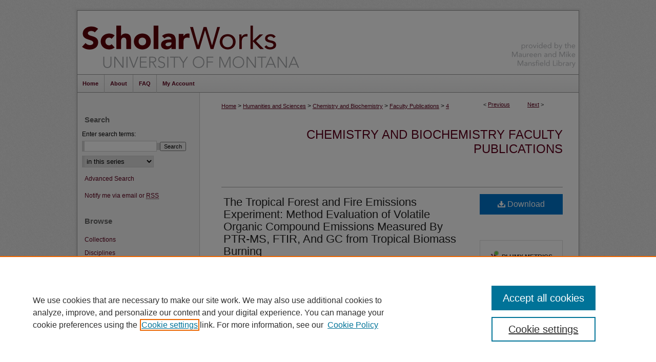

--- FILE ---
content_type: text/html; charset=UTF-8
request_url: https://scholarworks.umt.edu/chem_pubs/4/
body_size: 10281
content:

<!DOCTYPE html>
<html lang="en">
<head><!-- inj yui3-seed: --><script type='text/javascript' src='//cdnjs.cloudflare.com/ajax/libs/yui/3.6.0/yui/yui-min.js'></script><script type='text/javascript' src='//ajax.googleapis.com/ajax/libs/jquery/1.10.2/jquery.min.js'></script><!-- Adobe Analytics --><script type='text/javascript' src='https://assets.adobedtm.com/4a848ae9611a/d0e96722185b/launch-d525bb0064d8.min.js'></script><script type='text/javascript' src=/assets/nr_browser_production.js></script>

<!-- def.1 -->
<meta charset="utf-8">
<meta name="viewport" content="width=device-width">
<title>
"The Tropical Forest and Fire Emissions Experiment: Method Evaluation o" by T. G. Karl, Ted J. Christian et al.
</title>


<!-- FILE article_meta-tags.inc --><!-- FILE: /srv/sequoia/main/data/assets/site/article_meta-tags.inc -->
<meta itemprop="name" content="The Tropical Forest and Fire Emissions Experiment: Method Evaluation of Volatile Organic Compound Emissions Measured By PTR-MS, FTIR, And GC from Tropical Biomass Burning">
<meta property="og:title" content="The Tropical Forest and Fire Emissions Experiment: Method Evaluation of Volatile Organic Compound Emissions Measured By PTR-MS, FTIR, And GC from Tropical Biomass Burning">
<meta name="twitter:title" content="The Tropical Forest and Fire Emissions Experiment: Method Evaluation of Volatile Organic Compound Emissions Measured By PTR-MS, FTIR, And GC from Tropical Biomass Burning">
<meta property="article:author" content="T. G. Karl">
<meta name="author" content="T. G. Karl">
<meta property="article:author" content="Ted J. Christian">
<meta name="author" content="Ted J. Christian">
<meta property="article:author" content="Robert J. Yokelson">
<meta name="author" content="Robert J. Yokelson">
<meta property="article:author" content="Paulo Artaxo">
<meta name="author" content="Paulo Artaxo">
<meta property="article:author" content="Wei Min Hao">
<meta name="author" content="Wei Min Hao">
<meta property="article:author" content="Alex Guenther">
<meta name="author" content="Alex Guenther">
<meta name="robots" content="noodp, noydir">
<meta name="description" content="Volatile Organic Compound (VOC) emissions from fires in tropical forest fuels were quantified using Proton-Transfer-Reaction Mass Spectrometry (PTRMS), Fourier Transform Infrared Spectroscopy (FTIR) and gas chromatography (GC) coupled to PTRMS (GC-PTR-MS). We investigated VOC emissions from 19 controlled laboratory fires at the USFS (United States Forest Service) Fire Sciences Laboratory and 16 fires during an intensive airborne field campaign during the peak of the burning season in Brazil in 2004. The VOC emissions were dominated by oxygenated VOCs (OVOC) (OVOC/NMHC similar to 4:1, NMHC: non-methane hydrocarbons) The specificity of the PTR-MS instrument, which measures the mass to charge ratio of VOCs ionized by H(3)O(+) ions, was validated by gas chromatography and by intercomparing in-situ measurements with those obtained from an open path FTIR instrument. Emission ratios for methyl vinyl ketone, methacrolein, crotonaldehyde, acrylonitrile and pyrrole were measured in the field for the first time. Our measurements show a higher contribution of OVOCs than previously assumed for modeling purposes. Comparison of fresh (&lt;15 &gt;min) and aged (&gt;1 h-1 d) smoke suggests altered emission ratios due to gas phase chemistry for acetone but not for acetaldehyde and methanol. Emission ratios for numerous, important, reactive VOCs with respect to acetonitrile (a biomass burning tracer) are presented.">
<meta itemprop="description" content="Volatile Organic Compound (VOC) emissions from fires in tropical forest fuels were quantified using Proton-Transfer-Reaction Mass Spectrometry (PTRMS), Fourier Transform Infrared Spectroscopy (FTIR) and gas chromatography (GC) coupled to PTRMS (GC-PTR-MS). We investigated VOC emissions from 19 controlled laboratory fires at the USFS (United States Forest Service) Fire Sciences Laboratory and 16 fires during an intensive airborne field campaign during the peak of the burning season in Brazil in 2004. The VOC emissions were dominated by oxygenated VOCs (OVOC) (OVOC/NMHC similar to 4:1, NMHC: non-methane hydrocarbons) The specificity of the PTR-MS instrument, which measures the mass to charge ratio of VOCs ionized by H(3)O(+) ions, was validated by gas chromatography and by intercomparing in-situ measurements with those obtained from an open path FTIR instrument. Emission ratios for methyl vinyl ketone, methacrolein, crotonaldehyde, acrylonitrile and pyrrole were measured in the field for the first time. Our measurements show a higher contribution of OVOCs than previously assumed for modeling purposes. Comparison of fresh (&lt;15 &gt;min) and aged (&gt;1 h-1 d) smoke suggests altered emission ratios due to gas phase chemistry for acetone but not for acetaldehyde and methanol. Emission ratios for numerous, important, reactive VOCs with respect to acetonitrile (a biomass burning tracer) are presented.">
<meta name="twitter:description" content="Volatile Organic Compound (VOC) emissions from fires in tropical forest fuels were quantified using Proton-Transfer-Reaction Mass Spectrometry (PTRMS), Fourier Transform Infrared Spectroscopy (FTIR) and gas chromatography (GC) coupled to PTRMS (GC-PTR-MS). We investigated VOC emissions from 19 controlled laboratory fires at the USFS (United States Forest Service) Fire Sciences Laboratory and 16 fires during an intensive airborne field campaign during the peak of the burning season in Brazil in 2004. The VOC emissions were dominated by oxygenated VOCs (OVOC) (OVOC/NMHC similar to 4:1, NMHC: non-methane hydrocarbons) The specificity of the PTR-MS instrument, which measures the mass to charge ratio of VOCs ionized by H(3)O(+) ions, was validated by gas chromatography and by intercomparing in-situ measurements with those obtained from an open path FTIR instrument. Emission ratios for methyl vinyl ketone, methacrolein, crotonaldehyde, acrylonitrile and pyrrole were measured in the field for the first time. Our measurements show a higher contribution of OVOCs than previously assumed for modeling purposes. Comparison of fresh (&lt;15 &gt;min) and aged (&gt;1 h-1 d) smoke suggests altered emission ratios due to gas phase chemistry for acetone but not for acetaldehyde and methanol. Emission ratios for numerous, important, reactive VOCs with respect to acetonitrile (a biomass burning tracer) are presented.">
<meta property="og:description" content="Volatile Organic Compound (VOC) emissions from fires in tropical forest fuels were quantified using Proton-Transfer-Reaction Mass Spectrometry (PTRMS), Fourier Transform Infrared Spectroscopy (FTIR) and gas chromatography (GC) coupled to PTRMS (GC-PTR-MS). We investigated VOC emissions from 19 controlled laboratory fires at the USFS (United States Forest Service) Fire Sciences Laboratory and 16 fires during an intensive airborne field campaign during the peak of the burning season in Brazil in 2004. The VOC emissions were dominated by oxygenated VOCs (OVOC) (OVOC/NMHC similar to 4:1, NMHC: non-methane hydrocarbons) The specificity of the PTR-MS instrument, which measures the mass to charge ratio of VOCs ionized by H(3)O(+) ions, was validated by gas chromatography and by intercomparing in-situ measurements with those obtained from an open path FTIR instrument. Emission ratios for methyl vinyl ketone, methacrolein, crotonaldehyde, acrylonitrile and pyrrole were measured in the field for the first time. Our measurements show a higher contribution of OVOCs than previously assumed for modeling purposes. Comparison of fresh (&lt;15 &gt;min) and aged (&gt;1 h-1 d) smoke suggests altered emission ratios due to gas phase chemistry for acetone but not for acetaldehyde and methanol. Emission ratios for numerous, important, reactive VOCs with respect to acetonitrile (a biomass burning tracer) are presented.">
<link rel="license" href="http://creativecommons.org/licenses/by/3.0/">
<meta name="bepress_citation_journal_title" content="Atmospheric Chemistry and Physics">
<meta name="bepress_citation_firstpage" content="5883">
<meta name="bepress_citation_author" content="Karl, T. G.">
<meta name="bepress_citation_author" content="Christian, Ted J.">
<meta name="bepress_citation_author_institution" content="University of Montana - Missoula">
<meta name="bepress_citation_author" content="Yokelson, Robert J.">
<meta name="bepress_citation_author_institution" content="University of Montana - Missoula">
<meta name="bepress_citation_author" content="Artaxo, Paulo">
<meta name="bepress_citation_author" content="Hao, Wei Min">
<meta name="bepress_citation_author" content="Guenther, Alex">
<meta name="bepress_citation_title" content="The Tropical Forest and Fire Emissions Experiment: Method Evaluation of Volatile Organic Compound Emissions Measured By PTR-MS, FTIR, And GC from Tropical Biomass Burning">
<meta name="bepress_citation_date" content="2007">
<meta name="bepress_citation_volume" content="7">
<meta name="bepress_citation_issue" content="22">
<!-- FILE: /srv/sequoia/main/data/assets/site/ir_download_link.inc -->
<!-- FILE: /srv/sequoia/main/data/assets/site/article_meta-tags.inc (cont) -->
<meta name="bepress_citation_pdf_url" content="https://scholarworks.umt.edu/cgi/viewcontent.cgi?article=1027&amp;context=chem_pubs">
<meta name="bepress_citation_abstract_html_url" content="https://scholarworks.umt.edu/chem_pubs/4">
<meta name="bepress_citation_online_date" content="2013/9/23">
<meta name="viewport" content="width=device-width">
<!-- Additional Twitter data -->
<meta name="twitter:card" content="summary">
<!-- Additional Open Graph data -->
<meta property="og:type" content="article">
<meta property="og:url" content="https://scholarworks.umt.edu/chem_pubs/4">
<meta property="og:site_name" content="ScholarWorks at University of Montana">


<!-- Amplitude -->
<script type="text/javascript">
(function(e,t){var n=e.amplitude||{_q:[],_iq:{}};var r=t.createElement("script")
;r.type="text/javascript";r.async=true
;r.src="https://cdn.amplitude.com/libs/amplitude-4.5.2-min.gz.js"
;r.integrity="5ceGNbvkytO+PTI82JRl6GwJjVCw6k79kP4le5L5/m0Zny1P7taAF6YVvC4z4Pgj"
;r.onload=function(){if(e.amplitude.runQueuedFunctions){
e.amplitude.runQueuedFunctions()}else{
console.log("[Amplitude] Error: could not load SDK")}}
;var i=t.getElementsByTagName("script")[0];i.parentNode.insertBefore(r,i)
;function s(e,t){e.prototype[t]=function(){
this._q.push([t].concat(Array.prototype.slice.call(arguments,0)));return this}}
var o=function(){this._q=[];return this}
;var a=["add","append","clearAll","prepend","set","setOnce","unset"]
;for(var u=0;u<a.length;u++){s(o,a[u])}n.Identify=o;var c=function(){this._q=[]
;return this}
;var l=["setProductId","setQuantity","setPrice","setRevenueType","setEventProperties"]
;for(var p=0;p<l.length;p++){s(c,l[p])}n.Revenue=c
;var d=["init","logEvent","logRevenue","setUserId","setUserProperties","setOptOut","setVersionName","setDomain","setDeviceId","setGlobalUserProperties","identify","clearUserProperties","setGroup","logRevenueV2","regenerateDeviceId","groupIdentify","logEventWithTimestamp","logEventWithGroups","setSessionId","resetSessionId"]
;function v(e){function t(t){e[t]=function(){
e._q.push([t].concat(Array.prototype.slice.call(arguments,0)))}}
for(var n=0;n<d.length;n++){t(d[n])}}v(n);n.getInstance=function(e){
e=(!e||e.length===0?"$default_instance":e).toLowerCase()
;if(!n._iq.hasOwnProperty(e)){n._iq[e]={_q:[]};v(n._iq[e])}return n._iq[e]}
;e.amplitude=n})(window,document);

amplitude.getInstance().init("1d890e80ea7a0ccc43c2b06438458f50");
</script>

<!-- FILE: article_meta-tags.inc (cont) -->
<meta name="bepress_is_article_cover_page" content="1">


<!-- sh.1 -->
<link rel="stylesheet" href="/ir-style.css" type="text/css" media="screen">
<link rel="stylesheet" href="/ir-custom.css" type="text/css" media="screen">
<link rel="stylesheet" href="../ir-custom.css" type="text/css" media="screen">
<link rel="stylesheet" href="/ir-local.css" type="text/css" media="screen">
<link rel="stylesheet" href="../ir-local.css" type="text/css" media="screen">
<link rel="stylesheet" href="/ir-print.css" type="text/css" media="print">
<link type="text/css" rel="stylesheet" href="/assets/floatbox/floatbox.css">
<link rel="alternate" type="application/rss+xml" title="Site Feed" href="/recent.rss">
<link rel="shortcut icon" href="/favicon.ico" type="image/x-icon">
<!--[if IE]>
<link rel="stylesheet" href="/ir-ie.css" type="text/css" media="screen">
<![endif]-->

<!-- JS  -->
<script type="text/javascript" src="/assets/jsUtilities.js"></script>
<script type="text/javascript" src="/assets/footnoteLinks.js"></script>
<script type="text/javascript" src="/assets/scripts/yui-init.pack.js"></script>
<script type="text/javascript" src="/assets/scripts/bepress-init.debug.js"></script>
<script type="text/javascript" src="/assets/scripts/JumpListYUI.pack.js"></script>

<!-- end sh.1 -->




<script type="text/javascript">var pageData = {"page":{"environment":"prod","productName":"bpdg","language":"en","name":"ir_series:article","businessUnit":"els:rp:st"},"visitor":{}};</script>

</head>
<body id="geo-series">
<!-- FILE /srv/sequoia/main/data/scholarworks.umt.edu/assets/header.pregen --><!-- This is the mobile navbar file. Do not delete or move from the top of header.pregen -->
<!-- FILE: /srv/sequoia/main/data/assets/site/mobile_nav.inc --><!--[if !IE]>-->
<script src="/assets/scripts/dc-mobile/dc-responsive-nav.js"></script>

<header id="mobile-nav" class="nav-down device-fixed-height" style="visibility: hidden;">
  
  
  <nav class="nav-collapse">
    <ul>
      <li class="menu-item active device-fixed-width"><a href="https://scholarworks.umt.edu" title="Home" data-scroll >Home</a></li>
      <li class="menu-item device-fixed-width"><a href="https://scholarworks.umt.edu/do/search/advanced/" title="Search" data-scroll ><i class="icon-search"></i> Search</a></li>
      <li class="menu-item device-fixed-width"><a href="https://scholarworks.umt.edu/communities.html" title="Browse" data-scroll >Browse Collections</a></li>
      <li class="menu-item device-fixed-width"><a href="/cgi/myaccount.cgi?context=chem_pubs" title="My Account" data-scroll >My Account</a></li>
      <li class="menu-item device-fixed-width"><a href="https://scholarworks.umt.edu/about.html" title="About" data-scroll >About</a></li>
      <li class="menu-item device-fixed-width"><a href="https://network.bepress.com" title="Digital Commons Network" data-scroll ><img width="16" height="16" alt="DC Network" style="vertical-align:top;" src="/assets/md5images/8e240588cf8cd3a028768d4294acd7d3.png"> Digital Commons Network™</a></li>
    </ul>
  </nav>
</header>

<script src="/assets/scripts/dc-mobile/dc-mobile-nav.js"></script>
<!--<![endif]-->
<!-- FILE: /srv/sequoia/main/data/scholarworks.umt.edu/assets/header.pregen (cont) -->
<div id="umt">
	<div id="container"><a href="#main" class="skiplink" accesskey="2" >Skip to main content</a>
	
		<div id="header">
		<!-- FILE: /srv/sequoia/main/data/assets/site/ir_logo.inc -->












<!-- FILE: /srv/sequoia/main/data/scholarworks.umt.edu/assets/header.pregen (cont) -->
			<div id="pagetitle">
			
			<h1><a href="https://scholarworks.umt.edu" title="ScholarWorks at University of Montana" >ScholarWorks at University of Montana</a></h1>
			
			</div>
				<div id="librarylink"><a href="http://www.lib.umt.edu/" title="Maureen and Mike Mansfield Library" >Maureen and Mike Mansfield Library</a>
				</div>
		</div>
<div id="navigation"><!-- FILE: /srv/sequoia/main/data/assets/site/ir_navigation.inc --><div id="tabs" role="navigation" aria-label="Main"><ul><li id="tabone"><a href="https://scholarworks.umt.edu" title="Home" ><span>Home</span></a></li><li id="tabtwo"><a href="https://scholarworks.umt.edu/about.html" title="About" ><span>About</span></a></li><li id="tabthree"><a href="https://scholarworks.umt.edu/faq.html" title="FAQ" ><span>FAQ</span></a></li><li id="tabfour"><a href="https://scholarworks.umt.edu/cgi/myaccount.cgi?context=chem_pubs" title="My Account" ><span>My Account</span></a></li></ul></div>


<!-- FILE: /srv/sequoia/main/data/scholarworks.umt.edu/assets/header.pregen (cont) --></div>



<div id="wrapper">
<div id="content">
<div id="main" class="text">
<script type="text/javascript" src="/assets/floatbox/floatbox.js"></script>  
<!-- FILE: /srv/sequoia/main/data/assets/site/article_pager.inc -->

<div id="breadcrumb"><ul id="pager">

                
                 
<li>&lt; <a href="https://scholarworks.umt.edu/chem_pubs/27" class="ignore" >Previous</a></li>
        
        
        

                
                 
<li><a href="https://scholarworks.umt.edu/chem_pubs/6" class="ignore" >Next</a> &gt;</li>
        
        
        
<li>&nbsp;</li></ul><div class="crumbs"><!-- FILE: /srv/sequoia/main/data/assets/site/ir_breadcrumb.inc -->

<div class="crumbs" role="navigation" aria-label="Breadcrumb">
	<p>
	
	
			<a href="https://scholarworks.umt.edu" class="ignore" >Home</a>
	
	
	
	
	
	
	
	
	
	
	 <span aria-hidden="true">&gt;</span> 
		<a href="https://scholarworks.umt.edu/cas" class="ignore" >Humanities and Sciences</a>
	
	
	
	
	
	
	 <span aria-hidden="true">&gt;</span> 
		<a href="https://scholarworks.umt.edu/chem" class="ignore" >Chemistry and Biochemistry</a>
	
	
	
	
	
	
	 <span aria-hidden="true">&gt;</span> 
		<a href="https://scholarworks.umt.edu/chem_pubs" class="ignore" >Faculty Publications</a>
	
	
	
	
	
	 <span aria-hidden="true">&gt;</span> 
		<a href="https://scholarworks.umt.edu/chem_pubs/4" class="ignore" aria-current="page" >4</a>
	
	
	
	</p>
</div>


<!-- FILE: /srv/sequoia/main/data/assets/site/article_pager.inc (cont) --></div>
</div>
<!-- FILE: /srv/sequoia/main/data/assets/site/ir_series/article/index.html (cont) -->
<!-- FILE: /srv/sequoia/main/data/assets/site/ir_series/article/article_info.inc --><!-- FILE: /srv/sequoia/main/data/assets/site/openurl.inc -->

























<!-- FILE: /srv/sequoia/main/data/assets/site/ir_series/article/article_info.inc (cont) -->
<!-- FILE: /srv/sequoia/main/data/assets/site/ir_download_link.inc -->









	
	
	
    
    
    
	
		
		
		
	
	
	
	
	
	

<!-- FILE: /srv/sequoia/main/data/assets/site/ir_series/article/article_info.inc (cont) -->
<!-- FILE: /srv/sequoia/main/data/assets/site/ir_series/article/ir_article_header.inc -->


<div id="series-header">
<!-- FILE: /srv/sequoia/main/data/assets/site/ir_series/ir_series_logo.inc -->



 






	
	
	
	
	
	
<!-- FILE: /srv/sequoia/main/data/assets/site/ir_series/article/ir_article_header.inc (cont) --><h2 id="series-title"><a href="https://scholarworks.umt.edu/chem_pubs" >Chemistry and Biochemistry Faculty Publications</a></h2></div>
<div style="clear: both">&nbsp;</div>

<div id="sub">
<div id="alpha">
<!-- FILE: /srv/sequoia/main/data/assets/site/ir_series/article/article_info.inc (cont) --><div id='title' class='element'>
<h1><a href='https://scholarworks.umt.edu/cgi/viewcontent.cgi?article=1027&amp;context=chem_pubs'>The Tropical Forest and Fire Emissions Experiment: Method Evaluation of Volatile Organic Compound Emissions Measured By PTR-MS, FTIR, And GC from Tropical Biomass Burning</a></h1>
</div>
<div class='clear'></div>
<div id='authors' class='element'>
<h2 class='visually-hidden'>Authors</h2>
<p class="author"><a href='https://scholarworks.umt.edu/do/search/?q=%28author%3A%22T.%20G.%20Karl%22%20AND%20-bp_author_id%3A%5B%2A%20TO%20%2A%5D%29%20OR%20bp_author_id%3A%28%2285053363-6319-47db-8b95-ac8afeabcd10%22%29&start=0&context=4368968'><strong>T. G. Karl</strong></a><a rel="nofollow" href="https://network.bepress.com/api/follow/subscribe?user=OTAzMTAwMWY1YzAyYjc0Yw%3D%3D&amp;institution=MDBiNmM3YzgzODQ4NTNlYQ%3D%3D&amp;format=html" data-follow-set="user:OTAzMTAwMWY1YzAyYjc0Yw== institution:MDBiNmM3YzgzODQ4NTNlYQ==" title="Follow T. G. Karl" class="btn followable">Follow</a><br />
<a href='https://scholarworks.umt.edu/do/search/?q=%28author%3A%22Ted%20J.%20Christian%22%20AND%20-bp_author_id%3A%5B%2A%20TO%20%2A%5D%29%20OR%20bp_author_id%3A%28%2218cd4add-a848-4d93-b848-54a7d45bc223%22%29&start=0&context=4368968'><strong>Ted J. Christian</strong>, <em>University of Montana - Missoula</em></a><a rel="nofollow" href="https://network.bepress.com/api/follow/subscribe?user=NWMzMDJjZTkwZGI2Nzc0OA%3D%3D&amp;institution=MDBiNmM3YzgzODQ4NTNlYQ%3D%3D&amp;format=html" data-follow-set="user:NWMzMDJjZTkwZGI2Nzc0OA== institution:MDBiNmM3YzgzODQ4NTNlYQ==" title="Follow Ted J. Christian" class="btn followable">Follow</a><br />
<a href='https://scholarworks.umt.edu/do/search/?q=%28author%3A%22Robert%20J.%20Yokelson%22%20AND%20-bp_author_id%3A%5B%2A%20TO%20%2A%5D%29%20OR%20bp_author_id%3A%28%22b3c63013-6d2c-4dcf-8740-53bed4056e2f%22%29&start=0&context=4368968'><strong>Robert J. Yokelson</strong>, <em>University of Montana - Missoula</em></a><a rel="nofollow" href="https://network.bepress.com/api/follow/subscribe?user=NjYwZjgwZWU1N2E2YzgwMw%3D%3D&amp;institution=MDBiNmM3YzgzODQ4NTNlYQ%3D%3D&amp;format=html" data-follow-set="user:NjYwZjgwZWU1N2E2YzgwMw== institution:MDBiNmM3YzgzODQ4NTNlYQ==" title="Follow Robert J. Yokelson" class="btn followable">Follow</a><br />
<a href='https://scholarworks.umt.edu/do/search/?q=author%3A%22Paulo%20Artaxo%22&start=0&context=4368968'><strong>Paulo Artaxo</strong></a><br />
<a href='https://scholarworks.umt.edu/do/search/?q=%28author%3A%22Wei%20Min%20Hao%22%20AND%20-bp_author_id%3A%5B%2A%20TO%20%2A%5D%29%20OR%20bp_author_id%3A%28%2284416939-f595-4acd-8025-211bcfe6c523%22%29&start=0&context=4368968'><strong>Wei Min Hao</strong></a><a rel="nofollow" href="https://network.bepress.com/api/follow/subscribe?user=ZjYzODExNjA0MmZhYTY5NA%3D%3D&amp;institution=MDBiNmM3YzgzODQ4NTNlYQ%3D%3D&amp;format=html" data-follow-set="user:ZjYzODExNjA0MmZhYTY5NA== institution:MDBiNmM3YzgzODQ4NTNlYQ==" title="Follow Wei Min Hao" class="btn followable">Follow</a><br />
<a href='https://scholarworks.umt.edu/do/search/?q=author%3A%22Alex%20Guenther%22&start=0&context=4368968'><strong>Alex Guenther</strong></a><br />
</p></div>
<div class='clear'></div>
<div id='document_type' class='element'>
<h2 class='field-heading'>Document Type</h2>
<p>Article</p>
</div>
<div class='clear'></div>
<div id='source_publication' class='element'>
<h2 class='field-heading'>Publication Title</h2>
<p>Atmospheric Chemistry and Physics</p>
</div>
<div class='clear'></div>
<div id='publication_date' class='element'>
<h2 class='field-heading'>Publication Date</h2>
<p>11-28-2007</p>
</div>
<div class='clear'></div>
<div id='volnum' class='element'>
<h2 class='field-heading'>Volume</h2>
<p>7</p>
</div>
<div class='clear'></div>
<div id='issnum' class='element'>
<h2 class='field-heading'>Issue</h2>
<p>22</p>
</div>
<div class='clear'></div>
<div id='bp_categories' class='element'>
<h2 class='field-heading'>Disciplines</h2>
<p>Biochemistry | Chemistry | Life Sciences | Physical Sciences and Mathematics</p>
</div>
<div class='clear'></div>
<div id='abstract' class='element'>
<h2 class='field-heading'>Abstract</h2>
<p>Volatile Organic Compound (VOC) emissions from fires in tropical forest fuels were quantified using Proton-Transfer-Reaction Mass Spectrometry (PTRMS), Fourier Transform Infrared Spectroscopy (FTIR) and gas chromatography (GC) coupled to PTRMS (GC-PTR-MS). We investigated VOC emissions from 19 controlled laboratory fires at the USFS (United States Forest Service) Fire Sciences Laboratory and 16 fires during an intensive airborne field campaign during the peak of the burning season in Brazil in 2004. The VOC emissions were dominated by oxygenated VOCs (OVOC) (OVOC/NMHC similar to 4:1, NMHC: non-methane hydrocarbons) The specificity of the PTR-MS instrument, which measures the mass to charge ratio of VOCs ionized by H(3)O(+) ions, was validated by gas chromatography and by intercomparing in-situ measurements with those obtained from an open path FTIR instrument. Emission ratios for methyl vinyl ketone, methacrolein, crotonaldehyde, acrylonitrile and pyrrole were measured in the field for the first time. Our measurements show a higher contribution of OVOCs than previously assumed for modeling purposes. Comparison of fresh (<15 min) and aged (>1 h-1 d) smoke suggests altered emission ratios due to gas phase chemistry for acetone but not for acetaldehyde and methanol. Emission ratios for numerous, important, reactive VOCs with respect to acetonitrile (a biomass burning tracer) are presented.</p>
</div>
<div class='clear'></div>
<div id='identifier' class='element'>
<h2 class='field-heading'>DOI</h2>
<p>10.5194/acp-7-5883-2007</p>
</div>
<div class='clear'></div>
<div id='distribution_license' class='element'>
<h2 class='field-heading'>Creative Commons License</h2>
<p><a href="https://creativecommons.org/licenses/by/3.0/"><img alt="Creative Commons Attribution 3.0 License" src="https://resources.bepress.com/assets/cc-by-3.0-88x31.png" /></a><br />This work is licensed under a <a href="https://creativecommons.org/licenses/by/3.0/">Creative Commons Attribution 3.0 License</a>.</p>
</div>
<div class='clear'></div>
<div id='recommended_citation' class='element'>
<h2 class='field-heading'>Recommended Citation</h2>
<!-- FILE: /srv/sequoia/main/data/assets/site/ir_series/ir_citation.inc --><p>
    Karl, T. G.; Christian, Ted J.; Yokelson, Robert J.; Artaxo, Paulo; Hao, Wei Min; and Guenther, Alex, "The Tropical Forest and Fire Emissions Experiment: Method Evaluation of Volatile Organic Compound Emissions Measured By PTR-MS, FTIR, And GC from Tropical Biomass Burning" (2007). <em>Chemistry and Biochemistry Faculty Publications</em>.  4.
    <br>
    
    
        https://scholarworks.umt.edu/chem_pubs/4
    
</p>
<!-- FILE: /srv/sequoia/main/data/assets/site/ir_series/article/article_info.inc (cont) --></div>
<div class='clear'></div>
</div>
    </div>
    <div id='beta_7-3'>
<!-- FILE: /srv/sequoia/main/data/assets/site/info_box_7_3.inc --><!-- FILE: /srv/sequoia/main/data/assets/site/openurl.inc -->

























<!-- FILE: /srv/sequoia/main/data/assets/site/info_box_7_3.inc (cont) -->
<!-- FILE: /srv/sequoia/main/data/assets/site/ir_download_link.inc -->









	
	
	
    
    
    
	
		
		
		
	
	
	
	
	
	

<!-- FILE: /srv/sequoia/main/data/assets/site/info_box_7_3.inc (cont) -->


	<!-- FILE: /srv/sequoia/main/data/assets/site/info_box_download_button.inc --><div class="aside download-button">
      <a id="pdf" class="btn" href="https://scholarworks.umt.edu/cgi/viewcontent.cgi?article=1027&amp;context=chem_pubs" title="PDF (380&nbsp;KB) opens in new window" target="_blank" > 
    	<i class="icon-download-alt" aria-hidden="true"></i>
        Download
      </a>
</div>


<!-- FILE: /srv/sequoia/main/data/assets/site/info_box_7_3.inc (cont) -->
	<!-- FILE: /srv/sequoia/main/data/assets/site/info_box_embargo.inc -->
<!-- FILE: /srv/sequoia/main/data/assets/site/info_box_7_3.inc (cont) -->

<!-- FILE: /srv/sequoia/main/data/assets/site/info_box_custom_upper.inc -->
<!-- FILE: /srv/sequoia/main/data/assets/site/info_box_7_3.inc (cont) -->
<!-- FILE: /srv/sequoia/main/data/assets/site/info_box_openurl.inc -->
<div id="open-url" class="aside">
	
	

</div>

<!-- FILE: /srv/sequoia/main/data/assets/site/info_box_7_3.inc (cont) -->

<!-- FILE: /srv/sequoia/main/data/assets/site/info_box_article_metrics.inc -->






<div id="article-stats" class="aside hidden">

    <p class="article-downloads-wrapper hidden"><span id="article-downloads"></span> DOWNLOADS</p>
    <p class="article-stats-date hidden">Since September 23, 2013</p>

    <p class="article-plum-metrics">
        <a href="https://plu.mx/plum/a/?repo_url=https://scholarworks.umt.edu/chem_pubs/4" class="plumx-plum-print-popup plum-bigben-theme" data-badge="true" data-hide-when-empty="true" ></a>
    </p>
</div>
<script type="text/javascript" src="//cdn.plu.mx/widget-popup.js"></script>





<!-- Article Download Counts -->
<script type="text/javascript" src="/assets/scripts/article-downloads.pack.js"></script>
<script type="text/javascript">
    insertDownloads(4614901);
</script>


<!-- Add border to Plum badge & download counts when visible -->
<script>
// bind to event when PlumX widget loads
jQuery('body').bind('plum:widget-load', function(e){
// if Plum badge is visible
  if (jQuery('.PlumX-Popup').length) {
// remove 'hidden' class
  jQuery('#article-stats').removeClass('hidden');
  jQuery('.article-stats-date').addClass('plum-border');
  }
});
// bind to event when page loads
jQuery(window).bind('load',function(e){
// if DC downloads are visible
  if (jQuery('#article-downloads').text().length > 0) {
// add border to aside
  jQuery('#article-stats').removeClass('hidden');
  }
});
</script>

<!-- Amplitude Event Tracking -->


<script>
$(function() {

  // This is the handler for Plum popup engagement on mouseover
  $("#article-stats").on("mouseover", "a.plx-wrapping-print-link", function(event) {
    // Send the event to Amplitude
    amplitude.getInstance().logEvent("plumPopupMouseover");
  });

  // This is the handler for Plum badge and 'see details' link clickthrough
  $("#article-stats").on("click", "div.ppp-container.ppp-small.ppp-badge", function(event) {
    // Send the event to Amplitude
    amplitude.getInstance().logEvent("plumDetailsClick");
  });

  // This is the handler for AddThis link clickthrough
  $(".addthis_toolbox").on("click", "a", function(event) {
    // Send the event to Amplitude
    amplitude.getInstance().logEvent("addThisClick");
  });

  // This is the handler for AddThis link clickthrough
  $(".aside.download-button").on("click", "a", function(event) {
    // Send the event to Amplitude
    amplitude.getInstance().logEvent("downloadClick");
  });

});
</script>




<!-- Adobe Analytics: Download Click Tracker -->
<script>

$(function() {

  // Download button click event tracker for PDFs
  $(".aside.download-button").on("click", "a#pdf", function(event) {
    pageDataTracker.trackEvent('navigationClick', {
      link: {
          location: 'aside download-button',
          name: 'pdf'
      }
    });
  });

  // Download button click event tracker for native files
  $(".aside.download-button").on("click", "a#native", function(event) {
    pageDataTracker.trackEvent('navigationClick', {
        link: {
            location: 'aside download-button',
            name: 'native'
        }
     });
  });

});

</script>
<!-- FILE: /srv/sequoia/main/data/assets/site/info_box_7_3.inc (cont) -->



	<!-- FILE: /srv/sequoia/main/data/assets/site/info_box_disciplines.inc -->




	





	<div id="beta-disciplines" class="aside">
		<h4>Included in</h4>
	<p>
		
				
				
					<a href="https://network.bepress.com/hgg/discipline/2" title="Biochemistry Commons" >Biochemistry Commons</a>, 
				
			
		
				
					<a href="https://network.bepress.com/hgg/discipline/131" title="Chemistry Commons" >Chemistry Commons</a>
				
				
			
		
	</p>
	</div>



<!-- FILE: /srv/sequoia/main/data/assets/site/info_box_7_3.inc (cont) -->

<!-- FILE: /srv/sequoia/main/data/assets/site/bookmark_widget.inc -->

<div id="share" class="aside">
<h2>Share</h2>
	
	<div class="a2a_kit a2a_kit_size_24 a2a_default_style">
    	<a class="a2a_button_facebook"></a>
    	<a class="a2a_button_linkedin"></a>
		<a class="a2a_button_whatsapp"></a>
		<a class="a2a_button_email"></a>
    	<a class="a2a_dd"></a>
    	<script async src="https://static.addtoany.com/menu/page.js"></script>
	</div>
</div>

<!-- FILE: /srv/sequoia/main/data/assets/site/info_box_7_3.inc (cont) -->
<!-- FILE: /srv/sequoia/main/data/assets/site/info_box_geolocate.inc --><!-- FILE: /srv/sequoia/main/data/assets/site/ir_geolocate_enabled_and_displayed.inc -->

<!-- FILE: /srv/sequoia/main/data/assets/site/info_box_geolocate.inc (cont) -->

<!-- FILE: /srv/sequoia/main/data/assets/site/info_box_7_3.inc (cont) -->

	<!-- FILE: /srv/sequoia/main/data/assets/site/zotero_coins.inc -->

<span class="Z3988" title="ctx_ver=Z39.88-2004&amp;rft_val_fmt=info%3Aofi%2Ffmt%3Akev%3Amtx%3Ajournal&amp;rft_id=https%3A%2F%2Fscholarworks.umt.edu%2Fchem_pubs%2F4&amp;rft.atitle=The%20Tropical%20Forest%20and%20Fire%20Emissions%20Experiment%3A%20Method%20Evaluation%20of%20Volatile%20Organic%20Compound%20Emissions%20Measured%20By%20PTR-MS%2C%20FTIR%2C%20And%20GC%20from%20Tropical%20Biomass%20Burning&amp;rft.aufirst=T.&amp;rft.aulast=Karl&amp;rft.au=Ted%20Christian&amp;rft.au=Robert%20Yokelson&amp;rft.au=Paulo%20Artaxo&amp;rft.au=Wei%20Hao&amp;rft.au=Alex%20Guenther&amp;rft.jtitle=Atmospheric%20Chemistry%20and%20Physics&amp;rft.volume=7&amp;rft.issue=22&amp;rft.spage=5883&amp;rft.epage=5897&amp;rft.date=2007-11-28">COinS</span>
<!-- FILE: /srv/sequoia/main/data/assets/site/info_box_7_3.inc (cont) -->

<!-- FILE: /srv/sequoia/main/data/assets/site/info_box_custom_lower.inc -->
<!-- FILE: /srv/sequoia/main/data/assets/site/info_box_7_3.inc (cont) -->
<!-- FILE: /srv/sequoia/main/data/assets/site/ir_series/article/article_info.inc (cont) --></div>

<div class='clear'>&nbsp;</div>
<!-- FILE: /srv/sequoia/main/data/assets/site/ir_series/article/ir_article_custom_fields.inc -->


<!-- FILE: /srv/sequoia/main/data/assets/site/ir_series/article/article_info.inc (cont) -->

<!-- FILE: /srv/sequoia/main/data/assets/site/ir_series/article/index.html (cont) -->
<!-- FILE /srv/sequoia/main/data/assets/site/footer.pregen --></div>
	<div class="verticalalign">&nbsp;</div>
	<div class="clear">&nbsp;</div>

</div>

	<div id="sidebar" role="complementary">
	<!-- FILE: /srv/sequoia/main/data/assets/site/ir_sidebar_7_8.inc -->

	<!-- FILE: /srv/sequoia/main/data/assets/site/ir_sidebar_sort_sba.inc --><!-- FILE: /srv/sequoia/main/data/assets/site/ir_sidebar_custom_upper_7_8.inc -->

<!-- FILE: /srv/sequoia/main/data/assets/site/ir_sidebar_sort_sba.inc (cont) -->
<!-- FILE: /srv/sequoia/main/data/assets/site/ir_sidebar_search_7_8.inc --><h2>Search</h2>


	
<form method='get' action='https://scholarworks.umt.edu/do/search/' id="sidebar-search">
	<label for="search" accesskey="4">
		Enter search terms:
	</label>
		<div>
			<span class="border">
				<input type="text" name='q' class="search" id="search">
			</span> 
			<input type="submit" value="Search" class="searchbutton" style="font-size:11px;">
		</div>
	<label for="context" class="visually-hidden">
		Select context to search:
	</label> 
		<div>
			<span class="border">
				<select name="fq" id="context">
					
					
						<option value='virtual_ancestor_link:"https://scholarworks.umt.edu/chem_pubs"'>in this series</option>
					
					
					
					<option value='virtual_ancestor_link:"https://scholarworks.umt.edu"'>in this repository</option>
					<option value='virtual_ancestor_link:"http:/"'>across all repositories</option>
				</select>
			</span>
		</div>
</form>

<p class="advanced">
	
	
		<a href="https://scholarworks.umt.edu/do/search/advanced/?fq=virtual_ancestor_link:%22https://scholarworks.umt.edu/chem_pubs%22" >
			Advanced Search
		</a>
	
</p>
<!-- FILE: /srv/sequoia/main/data/assets/site/ir_sidebar_sort_sba.inc (cont) -->
<!-- FILE: /srv/sequoia/main/data/assets/site/ir_sidebar_notify_7_8.inc -->


	<ul id="side-notify">
		<li class="notify">
			<a href="https://scholarworks.umt.edu/chem_pubs/announcements.html" title="Email or RSS Notifications" >
				Notify me via email or <acronym title="Really Simple Syndication">RSS</acronym>
			</a>
		</li>
	</ul>



<!-- FILE: /srv/sequoia/main/data/assets/site/urc_badge.inc -->






<!-- FILE: /srv/sequoia/main/data/assets/site/ir_sidebar_notify_7_8.inc (cont) -->

<!-- FILE: /srv/sequoia/main/data/assets/site/ir_sidebar_sort_sba.inc (cont) -->
<!-- FILE: /srv/sequoia/main/data/assets/site/ir_sidebar_custom_middle_7_8.inc --><!-- FILE: /srv/sequoia/main/data/assets/site/ir_sidebar_sort_sba.inc (cont) -->
<!-- FILE: /srv/sequoia/main/data/assets/site/ir_sidebar_browse.inc --><h2>Browse</h2>
<ul id="side-browse">


<li class="collections"><a href="https://scholarworks.umt.edu/communities.html" title="Browse by Collections" >Collections</a></li>
<li class="discipline-browser"><a href="https://scholarworks.umt.edu/do/discipline_browser/disciplines" title="Browse by Disciplines" >Disciplines</a></li>
<li class="author"><a href="https://scholarworks.umt.edu/authors.html" title="Browse by Author" >Authors</a></li>


</ul>
<!-- FILE: /srv/sequoia/main/data/assets/site/ir_sidebar_sort_sba.inc (cont) -->
<!-- FILE: /srv/sequoia/main/data/scholarworks.umt.edu/assets/ir_sidebar_author_7_8.inc --><h2>Author Corner</h2>






	<ul id="side-author">
		<li class="faq">
			<a href="https://scholarworks.umt.edu/faq.html" title="Author FAQ" >
				Author FAQ
			</a>
		</li>
		
		
		
	</ul>


<!-- FILE: /srv/sequoia/main/data/assets/site/ir_sidebar_sort_sba.inc (cont) -->
<!-- FILE: /srv/sequoia/main/data/scholarworks.umt.edu/assets/ir_sidebar_custom_lower_7_8.inc --><!-- FILE: /srv/sequoia/main/data/assets/site/ir_sidebar_homepage_links_7_8.inc -->

<!-- FILE: /srv/sequoia/main/data/scholarworks.umt.edu/assets/ir_sidebar_custom_lower_7_8.inc (cont) -->
	



<div id="sb-custom-lower">
    <h2 class="sb-custom-title">Links</h2>
        <ul class="sb-custom-ul">
            <li class="sb-custom-li"><a href="http://www.umt.edu/" target="_blank" >University of Montana</a></li>
            <li class="sb-custom-li"><a href="http://www.lib.umt.edu/" target="_blank" >Maureen and Mike Mansfield Library</a></li>
    </ul>
</div>

<!-- FILE: /srv/sequoia/main/data/assets/site/ir_sidebar_sort_sba.inc (cont) -->
<!-- FILE: /srv/sequoia/main/data/assets/site/ir_sidebar_sw_links_7_8.inc -->

	
		
	


	<!-- FILE: /srv/sequoia/main/data/assets/site/ir_sidebar_sort_sba.inc (cont) -->

<!-- FILE: /srv/sequoia/main/data/assets/site/ir_sidebar_geolocate.inc --><!-- FILE: /srv/sequoia/main/data/assets/site/ir_geolocate_enabled_and_displayed.inc -->

<!-- FILE: /srv/sequoia/main/data/assets/site/ir_sidebar_geolocate.inc (cont) -->

<!-- FILE: /srv/sequoia/main/data/assets/site/ir_sidebar_sort_sba.inc (cont) -->
<!-- FILE: /srv/sequoia/main/data/assets/site/ir_sidebar_custom_lowest_7_8.inc -->


<!-- FILE: /srv/sequoia/main/data/assets/site/ir_sidebar_sort_sba.inc (cont) -->
<!-- FILE: /srv/sequoia/main/data/assets/site/ir_sidebar_7_8.inc (cont) -->

		



<!-- FILE: /srv/sequoia/main/data/assets/site/footer.pregen (cont) -->
	<div class="verticalalign">&nbsp;</div>
	</div>

</div>

<!-- FILE: /srv/sequoia/main/data/scholarworks.umt.edu/assets/ir_footer_content.inc --></div>
<div id="footer">
	<div id="footer-top">
		<div id="footer-logo">
			<a href="http://www.umt.edu" title="University of Montana" >
				University of Montana
			</a>
		</div>
		
		
		<!-- FILE: /srv/sequoia/main/data/assets/site/ir_bepress_logo.inc --><div id="bepress">

<a href="https://www.elsevier.com/solutions/digital-commons" title="Elsevier - Digital Commons" >
	<em>Elsevier - Digital Commons</em>
</a>

</div>
<!-- FILE: /srv/sequoia/main/data/scholarworks.umt.edu/assets/ir_footer_content.inc (cont) -->
		<div id="footer-links">
			<p>
				<a href="https://scholarworks.umt.edu" title="Home page" accesskey="1" >
						Home
				</a> | 
				<a href="https://scholarworks.umt.edu/about.html" title="About" >
						About
				</a> | 
				<a href="https://scholarworks.umt.edu/faq.html" title="FAQ" >
						FAQ
				</a> | 
				<a href="/cgi/myaccount.cgi?context=chem_pubs" title="My Account Page" accesskey="3" >
						My Account
				</a> | 
				<a href="https://scholarworks.umt.edu/accessibility.html" title="Accessibility Statement" accesskey="0" >
						Accessibility Statement
				</a>
			</p>
			<p>
        <a class="secondary-link" href="http://www.bepress.com/privacy.html" title="Privacy Policy" >
                                Privacy
        </a>
        <a class="secondary-link" href="http://www.bepress.com/copyright_infringement.html" title="Copyright Policy" >
                                Copyright
        </a> 
</p>
		</div>
		
	</div>
	<div id="extralinks">
		<p>
			<a href="http://www.umt.edu/about" title="About UM" >About UM</a> | 
			<a href="http://www.umt.edu/accessibility" title="Accessibility" >Accessibility</a> | 
			<a href="http://www.umt.edu/administration" title="Administration" >Administration</a> | 
			<a href="http://www.umt.edu/comments" title="Contact UM" >Contact UM</a> | 
			<a href="http://www.umt.edu/directory" title="Directory" >Directory</a> | 
			<a href="http://www.umt.edu/jobs" title="Employment" >Employment</a> | 
			<a href="http://www.umt.edu/publicsafety" title="Safety" >Safety</a>
		</p>
	</div>
</div><!-- FILE: /srv/sequoia/main/data/assets/site/footer.pregen (cont) -->

</div>
</div>

<!-- FILE: /srv/sequoia/main/data/scholarworks.umt.edu/assets/ir_analytics.inc --><!-- Google tag (gtag.js) -->
<script async src="https://www.googletagmanager.com/gtag/js?id=G-HQ71MZ1TGT"></script>
<script>
  window.dataLayer = window.dataLayer || [];
  function gtag(){dataLayer.push(arguments);}
  gtag('js', new Date());

  gtag('config', 'G-HQ71MZ1TGT');
</script>


<!-- Piwik -->
<script type="text/javascript">
var pkBaseURL = (("https:" == document.location.protocol) ?
"https://www.lib.umt.edu/local/piwik/" : "http://www.lib.umt.edu/local/piwik/");
document.write(unescape("%3Cscript src='" + pkBaseURL + "piwik.js'
type='text/javascript'%3E%3C/script%3E"));
</script><script type="text/javascript">
try {
var piwikTrackerAllSites = Piwik.getTracker(pkBaseURL + "piwik.php", 10);
var piwikTracker = Piwik.getTracker(pkBaseURL + "piwik.php", 20);
piwikTrackerAllSites.trackPageView();
piwikTrackerAllSites.enableLinkTracking();
piwikTracker.trackPageView();
piwikTracker.enableLinkTracking();
} catch( err ) {}
</script><noscript><p><img src="http://www.lib.umt.edu/local/piwik/piwik.php?idsite=10" style="border:0" alt=""><img src="http://www.lib.umt.edu/local/piwik/piwik.php?idsite=20" style="border:0" alt=""></p></noscript>
<!-- End Piwik Tracking Code --><!-- FILE: /srv/sequoia/main/data/assets/site/footer.pregen (cont) -->

<script type='text/javascript' src='/assets/scripts/bpbootstrap-20160726.pack.js'></script><script type='text/javascript'>BPBootstrap.init({appendCookie:''})</script></body></html>
